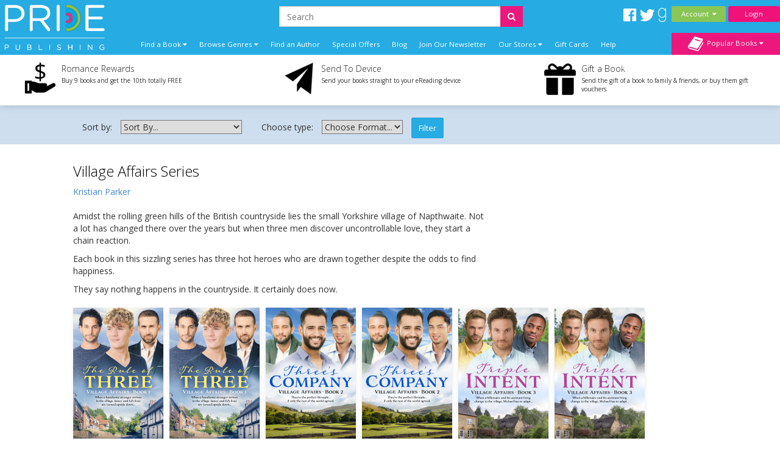

--- FILE ---
content_type: text/html; charset=utf-8
request_url: https://www.pride-publishing.com/series/village-affairs
body_size: 11638
content:
<!DOCTYPE html>
<html dir="ltr" lang="en">
<head>
    <meta charset="UTF-8"/>
    <meta name="viewport" content="width=device-width, initial-scale=1.0">
    <link rel="icon" href="https://www.pride-publishing.com/image/data/2015-Upgrade/Logos/pp_Favicon.png">
    <title>Village Affairs Series</title>
    <base href="https://www.pride-publishing.com/"/>
            <link href="https://maxcdn.bootstrapcdn.com/font-awesome/4.7.0/css/font-awesome.min.css" type="text/css"
          rel="stylesheet">
    

        <!--TWITTER CARD-->

    
        <link href="https://www.pride-publishing.com/series/village-affairs" rel="canonical"/>
        <!--    <link href="catalog/view/javascript/jquery/summernote-editor/summernote.css" rel="stylesheet">-->
        <link rel="stylesheet" type="text/css" href="//fonts.googleapis.com/css?family=Open+Sans:300,400"
          media="screen"/>
        <link rel="stylesheet" type="text/css" href="//fonts.googleapis.com/css?family=Forum"
          media="screen"/>
        <link rel="stylesheet" type="text/css" href="catalog/view/theme/pridepublishing/bootstrap/css/bootstrap.css"
          media="screen"/>
        <link rel="stylesheet" type="text/css" href="catalog/view/theme/global/stylesheet/global.css"
          media="screen"/>
        <link rel="stylesheet" type="text/css" href="catalog/view/theme/pridepublishing/stylesheet/stylesheet.css"
          media="screen"/>
        <link rel="stylesheet" type="text/css" href="catalog/view/theme/pridepublishing/stylesheet/yamm.css"
          media="screen"/>
        <link href="catalog/view/theme/pridepublishing/stylesheet/font-awesome.css"
          type="text/css" rel="stylesheet"/>
    <link href="catalog/view/theme/pridepublishing/stylesheet/navigation.css"
          type="text/css" rel="stylesheet"/>
    <link href="catalog/view/theme/pridepublishing/stylesheet/owl.carousel.css"
          type="text/css" rel="stylesheet"/>


    <script type="text/javascript" src="https://ajax.googleapis.com/ajax/libs/jquery/1.11.1/jquery.min.js"></script>
        <script type="text/javascript" src="catalog/view/javascript/global.js"></script>
        
    <!--ANALYTICS-->
        <!--Pride Publishing-->
    <script type='text/javascript'>
        window.__lo_site_id = 69635;

        (function () {
            var wa = document.createElement('script');
            wa.type = 'text/javascript';
            wa.async = true;
            wa.src = 'https://d10lpsik1i8c69.cloudfront.net/w.js';
            var s = document.getElementsByTagName('script')[0];
            s.parentNode.insertBefore(wa, s);
        })();
    </script>
    
    <script>(function(a,s,y,n,c,h,i,d,e){s.className+=' '+y;h.start=1*new Date;
		h.end=i=function(){s.className=s.className.replace(RegExp(' ?'+y),'')};
		a[n]=a[n]||[]).hide=h;setTimeout(function(){i();h.end=null},c);h.timeout=c;
		})(window,document.documentElement,'async-hide','dataLayer',4000,
                {'GTM-M6V7VJT':true});</script>
    <script>
        (function (i, s, o, g, r, a, m) {
            i['GoogleAnalyticsObject'] = r;
            i[r] = i[r] || function () {
                        (i[r].q = i[r].q || []).push(arguments)
                    }, i[r].l = 1 * new Date();
            a = s.createElement(o),
                    m = s.getElementsByTagName(o)[0];
            a.async = 1;
            a.src = g;
            m.parentNode.insertBefore(a, m)
        })(window, document, 'script', '//www.google-analytics.com/analytics.js', 'ga');

        ga('create', 'UA-62153158-2', 'auto');
        ga('require', 'GTM-M6V7VJT');
        ga('send', 'pageview');

    </script>
    <!-- Start Visual Website Optimizer Asynchronous Code -->
    <script type='text/javascript'>
        var _vwo_code = (function () {
            var account_id = 3110,
                    settings_tolerance = 2000,
                    library_tolerance = 2500,
                    use_existing_jquery = false,
            /* DO NOT EDIT BELOW THIS LINE */
                    f = false, d = document;
            return {
                use_existing_jquery: function () {
                    return use_existing_jquery;
                }, library_tolerance: function () {
                    return library_tolerance;
                }, finish: function () {
                    if (!f) {
                        f = true;
                        var a = d.getElementById('_vis_opt_path_hides');
                        if (a) a.parentNode.removeChild(a);
                    }
                }, finished: function () {
                    return f;
                }, load: function (a) {
                    var b = d.createElement('script');
                    b.src = a;
                    b.type = 'text/javascript';
                    b.innerText;
                    b.onerror = function () {
                        _vwo_code.finish();
                    };
                    d.getElementsByTagName('head')[0].appendChild(b);
                }, init: function () {
                    settings_timer = setTimeout('_vwo_code.finish()', settings_tolerance);
                    var a = d.createElement('style'), b = 'body{opacity:0 !important;filter:alpha(opacity=0) !important;background:none !important;}', h = d.getElementsByTagName('head')[0];
                    a.setAttribute('id', '_vis_opt_path_hides');
                    a.setAttribute('type', 'text/css');
                    if (a.styleSheet) a.styleSheet.cssText = b; else a.appendChild(d.createTextNode(b));
                    h.appendChild(a);
                    this.load('//dev.visualwebsiteoptimizer.com/j.php?a=' + account_id + '&u=' + encodeURIComponent(d.URL) + '&r=' + Math.random());
                    return settings_timer;
                }
            };
        }());
        _vwo_settings_timer = _vwo_code.init();
    </script>
    <!-- End Visual Website Optimizer Asynchronous Code -->
    <!-- Facebook Pixel Code - Pride -->
    <script>
        !function(f,b,e,v,n,t,s)
                {if(f.fbq)return;n=f.fbq=function(){n.callMethod?
                    n.callMethod.apply(n,arguments):n.queue.push(arguments)};
                    if(!f._fbq)f._fbq=n;n.push=n;n.loaded=!0;n.version='2.0';
                    n.queue=[];t=b.createElement(e);t.async=!0;
                    t.src=v;s=b.getElementsByTagName(e)[0];
                    s.parentNode.insertBefore(t,s)}(window,document,'script',
                'https://connect.facebook.net/en_US/fbevents.js');
        fbq('init', '1393612724039351');
        fbq('track', 'PageView');
    </script>
    <noscript>
        <img height="1" width="1"
             src="https://www.facebook.com/tr?id=1393612724039351&ev=PageView
&noscript=1"/>
    </noscript>
    <!-- End Facebook Pixel Code -->
    <!-- Facebook Domain Verification for Pride -->
    <meta name="facebook-domain-verification" content="enlk9q2bcskg46y8p50g1abpqqekbt" />
    <!-- End Facebook Domain Verification for Pride -->
        
    
    
    <!--END ANALYTICS-->
    <!--    <script src="catalog/view/javascript/jquery/summernote-editor/summernote.js"></script>-->


</head>
<body style="overflow-x: hidden;">

<!--Maintenance Alert
<div class="container">
	<div class="row">
		<div class="alert alert-info col-sm-12" align="center" style="text-align: center;">
			<i class="fa fa-exclamation-circle"></i>&nbsp;<b>Scheduled Maintenance</b>: This website will be unavailable from 3PM (GMT) for a scheduled update
		</div>
	</div>
</div>
End Maintenance Alert-->



<div id="sidr" style="display: none;">
    <ul>
        <li>
            <a href="/">Home</a>
        </li>
        <li>
            <a class="mobile-cart-total" href="index.php?route=checkout/basket">My Basket
                (0)</a>
        </li>
        <li>
                                    <a href="index.php?route=account/login">Login / Register</a>
                                </li>
        <li>
            <a href="index.php?route=product/author">View our Authors</a>
        </li>
        <li>
            <a class="parentNav">Browse Genres&nbsp;<i class="fa fa-caret-down"></i></a>
            <ul class="subNav" style="display: block;">
                                <li><a href="https://www.pride-publishing.com/genre/action-and-adventure">Action and Adventure</a></li>
                                <li><a href="https://www.pride-publishing.com/genre/alternate-reality">Alternate Reality</a></li>
                                <li><a href="https://www.pride-publishing.com/genre/angels-and-demons">Angels and Demons</a></li>
                                <li><a href="https://www.pride-publishing.com/genre/asexual-fiction">Asexual</a></li>
                                <li><a href="https://www.pride-publishing.com/genre/billionaire">Billionaire</a></li>
                                <li><a href="https://www.pride-publishing.com/genre/bisexual-fiction">Bisexual</a></li>
                                <li><a href="https://www.pride-publishing.com/genre/bondage-and-bdsm">Bondage and BDSM</a></li>
                                <li><a href="https://www.pride-publishing.com/genre/celebrities">Celebrities</a></li>
                                <li><a href="https://www.pride-publishing.com/genre/christmas">Christmas</a></li>
                                <li><a href="https://www.pride-publishing.com/genre/clean-and-wholesome">Clean and Wholesome</a></li>
                                <li><a href="https://www.pride-publishing.com/genre/comedy-and-humour">Comedy and Humour</a></li>
                                <li><a href="https://www.pride-publishing.com/genre/contemporary">Contemporary</a></li>
                                <li><a href="https://www.pride-publishing.com/genre/cowboys-and-western">Cowboys and Western</a></li>
                                <li><a href="https://www.pride-publishing.com/genre/crime">Crime</a></li>
                                <li><a href="https://www.pride-publishing.com/genre/crime-and-mystery">Crime and Mystery</a></li>
                                <li><a href="https://www.pride-publishing.com/index.php?route=product/category&amp;category_id=258">Dark Romance</a></li>
                                <li><a href="https://www.pride-publishing.com/genre/dystopian">Dystopian</a></li>
                                <li><a href="https://www.pride-publishing.com/genre/enemies-to-lovers">Enemies to Lovers</a></li>
                                <li><a href="https://www.pride-publishing.com/genre/erotic-romance">Erotic Romance</a></li>
                                <li><a href="https://www.pride-publishing.com/genre/erotica">Erotica</a></li>
                                <li><a href="https://www.pride-publishing.com/genre/fairytales">Fairytales</a></li>
                                <li><a href="https://www.pride-publishing.com/genre/fake-relationships">Fake Relationships</a></li>
                                <li><a href="https://www.pride-publishing.com/genre/fantasy-and-fairytales">Fantasy and Fairytales</a></li>
                                <li><a href="https://www.pride-publishing.com/index.php?route=product/category&amp;category_id=276">Free eBooks</a></li>
                                <li><a href="https://www.pride-publishing.com/genre/friends-to-lovers">Friends to Lovers</a></li>
                                <li><a href="https://www.pride-publishing.com/genre/futuristic">Futuristic</a></li>
                                <li><a href="https://www.pride-publishing.com/genre/futuristic-and-science-fiction">Futuristic and Science Fiction</a></li>
                                <li><a href="https://www.pride-publishing.com/genre/gay">Gay</a></li>
                                <li><a href="https://www.pride-publishing.com/genre/glbt">GLBTQI</a></li>
                                <li><a href="https://www.pride-publishing.com/genre/gods-and-goddesses">Gods and Goddesses</a></li>
                                <li><a href="https://www.pride-publishing.com/genre/halloween-romance">Halloween</a></li>
                                <li><a href="https://www.pride-publishing.com/genre/historical">Historical</a></li>
                                <li><a href="https://www.pride-publishing.com/genre/holidays">Holidays</a></li>
                                <li><a href="https://www.pride-publishing.com/genre/horror">Horror</a></li>
                                <li><a href="https://www.pride-publishing.com/genre/lesbian">Lesbian</a></li>
                                <li><a href="https://www.pride-publishing.com/genre/mafia-gangs">Mafia/Gangs</a></li>
                                <li><a href="https://www.pride-publishing.com/genre/bikers">MC/Bikers</a></li>
                                <li><a href="https://www.pride-publishing.com/genre/men-in-uniform">Men in Uniform</a></li>
                                <li><a href="https://www.pride-publishing.com/genre/menage-a-trois-and-multiple-partners">Ménage and Multiple Partners</a></li>
                                <li><a href="https://www.pride-publishing.com/genre/multicultural">Multicultural</a></li>
                                <li><a href="https://www.pride-publishing.com/genre/mystery">Mystery</a></li>
                                <li><a href="https://www.pride-publishing.com/genre/omegaverse">Omegaverse</a></li>
                                <li><a href="https://www.pride-publishing.com/genre/paranormal">Paranormal</a></li>
                                <li><a href="https://www.pride-publishing.com/genre/reverse-harem">Reverse Harem</a></li>
                                <li><a href="https://www.pride-publishing.com/genre/romance">Romance</a></li>
                                <li><a href="https://www.pride-publishing.com/genre/royals">Royals</a></li>
                                <li><a href="https://www.pride-publishing.com/genre/sagas">Sagas</a></li>
                                <li><a href="https://www.pride-publishing.com/genre/science-fiction">Science Fiction</a></li>
                                <li><a href="https://www.pride-publishing.com/genre/second-chance-romance">Second Chance</a></li>
                                <li><a href="https://www.pride-publishing.com/genre/shapechangers">Shapechangers</a></li>
                                <li><a href="https://www.pride-publishing.com/genre/sports">Sports</a></li>
                                <li><a href="https://www.pride-publishing.com/genre/steampunk">Steampunk</a></li>
                                <li><a href="https://www.pride-publishing.com/genre/summer_romance">Summer Romance</a></li>
                                <li><a href="https://www.pride-publishing.com/genre/superheroes">Superheroes</a></li>
                                <li><a href="https://www.pride-publishing.com/genre/sweet-romance">Sweet Romance</a></li>
                                <li><a href="https://www.pride-publishing.com/genre/thrillers-and-suspense">Thrillers and Suspense</a></li>
                                <li><a href="https://www.pride-publishing.com/genre/timetravel">Timetravel</a></li>
                                <li><a href="https://www.pride-publishing.com/genre/transgender">Transgender</a></li>
                                <li><a href="https://www.pride-publishing.com/genre/valentines">Valentines</a></li>
                                <li><a href="https://www.pride-publishing.com/genre/vampires">Vampires</a></li>
                                <li><a href="https://www.pride-publishing.com/genre/wereshifters">Wereshifters</a></li>
                            </ul>
        </li>
        <li>
            <a class="parentNav">Find a Book&nbsp;<i class="fa fa-caret-down"></i></a>
            <ul class="subNav" style="display: block;">
                <li><a href="all-books">All Books</a></li>
                <li><a href="new-releases">New Releases</a></li>
                <li><a href="coming-soon">Coming Soon</a></li>
                <li><a href="ebooks">eBooks</a></li>
                <li><a href="paperbacks">Paperbacks</a></li>
                                <li><a href="audiobooks">Audio Books</a></li>
                <li><a href="free-ebooks">Free eBooks</a></li>
                                <li><a href="gift-vouchers">Gift Vouchers</a></li>
                                <li><a href="special-offers">Special Offers</a></li>
                                <li><a href="authors">By Author</a></li>
                                <li><a href="anthology">Anthologies</a></li>
                                                <li><a href="bestsellers">Popular</a></li>
                <li><a href="booklists">Booklists</a></li>
                <li><a href="box-sets">Box Sets</a></li>
                <li><a href="bundles">Bundles</a></li>
                                <li><a href="series">Series</a></li>
                                <li><a href="serials">Serials</a></li>
                <li><a href="collections">Collections</a></li>
                            </ul>
        </li>
        <li>
            <a href="newsletter-signup">Join Our Newsletter</a>
        </li>
                <li>
            <a href="/index.php?route=information/blog">Blog</a>
        </li>
        <!--        <li>-->
        <!--        	<a href="/index.php?route=product/booklist">Booklists</a>-->
        <!--        </li>-->
                <li>
            <a class="parentNav">Our Stores&nbsp;<i class="fa fa-caret-down"></i></a>
            <ul class="subNav" style="display: block;">
                <li><a href="https://www.finch-books.com/">Finch Books</a></li>
                <li><a href="https://www.firstforromance.com/">First For Romance</a></li>
                                                <li><a href="https://www.totallybound.com/">Totally Bound</a></li>
                            </ul>
        </li>
        
        <li>
            <a href="index.php?route=account/voucher">Gift Cards</a>
        </li>

                <li><a href="frequently-asked-questions">Help</a></li>
                <li>
            <a href="/index.php?route=information/contact">Contact</a>
        </li>
    </ul>
</div>

<div id="mobile-header" class="row no-margin visible-xs">

    <div class="col-xs-2 no-padding mobile-menu-trigger" align="center" style="cursor: pointer;">
        <span class="mobile-menu-trigger"><i class="fa fa-bars fa-2x"></i><br/>Menu</span>
    </div>

    <div class="mobile-header__logo col-xs-8" align="center">
        <a href="/"><img src="https://www.pride-publishing.com/image/data/Pridelogo.png" title="" alt=""/></a>
    </div>

    <div class="col-xs-2 no-padding mobile-cart-image" align="center">
        <a href="index.php?route=checkout/basket">
                        <div class="noti_bubble" style="display: none;"></div>
                        <i class="fa fa-shopping-cart fa-2x"></i><br/>Basket
        </a>
    </div>
    <div class="search-bar no-padding col-xs-12">
        <form action="/index.php?route=search/get/results" method="get" id="desktop-search-mobile">
            <div class="input-group">
                <input type="hidden" name="route" list="search-list" value="search/get/results"/>
                <input type="text" class="form-control" list="search-list-mobile" name="q" placeholder="Search"
                       aria-describedby="basic-addon2">
                <span class="input-group-addon search-button-submit" id="basic-addon3"
                      onClick="$('#desktop-search-mobile').submit();"><i class="fa fa-search"></i></span>
                <datalist id="search-list-mobile"></datalist>
            </div>
        </form>
    </div>

</div>

<div class="clearfix"></div>

<div class="header row no-margin no-padding hidden-xs">
        <div class="col-sm-2 no-padding logo">
        <a href="/">
                        <img src="https://www.pride-publishing.com/image/data/Pridelogo.png" title="Pride Publishing"
                 alt="Pride Publishing Logo"/>
                    </a>
        <div class="clearfix"></div>
    </div>
        <!--END LOGO-->

    <div class="col-sm-10 no-padding header__right">

        <div class="row no-margin no-padding">

            <!--                        -->            <!--                            <i class="fa fa-user"></i>&nbsp;
            <!--                            -->            <!--                                -->            <!--                            -->            <!--                                -->            <!--                            -->            <!---->
            <!---->
            <!--                        -->            <!--                            &nbsp;
            <!--                        -->
                        <div class="header__search col-sm-10">
                <!--                            -->                <form action="/index.php?route=search/get/results" method="get" id="desktop-search">
                    <div class="input-group">
                        <input type="hidden" name="route" value="search/get/results"/>
                        <input type="text" class="form-control" list="search-list" name="q" placeholder="Search"
                               aria-describedby="basic-addon2">
                        <span class="input-group-addon search-button-submit" id="basic-addon2"
                              onClick="$('#desktop-search').submit();"><i class="fa fa-search"></i></span>
                        <datalist id="search-list"></datalist>
                    </div>
                </form>
                <!--                            -->                <div class="header__social-territory-outer">
                    <div class="header__social">
                        <div class="visible-md visible-lg">
                                                        <a href="https://www.facebook.com/PridePublishing">
                                <img src="image/data/Social/facebook-icon-white.svg" alt="Facebook icon">
                            </a>
                            <a href="https://www.twitter.com/PridePublishing">
                                <img src="image/data/Social/twitter-icon-white.svg" alt="Twitter icon">
                            </a>
                            <a href="https://www.goodreads.com/group/show/162712-pride-publishing">
                                <img src="image/data/Social/goodreads-icon-white.svg" alt="Goodreads icon">
                            </a>
                            
                        </div>
                    </div>

                                    </div>
            </div>


            <div class="header__account no-padding col-sm-2">
                <div class="header__account-btn btn-group">
                    <button type="button" class="btn btn-default dropdown-toggle account-dropdown
                                    " data-toggle="dropdown"
                            aria-expanded="false">
                        Account&nbsp;&nbsp;<i class="fa fa-caret-down"></i>
                    </button>

                                                            <ul class="dropdown-menu" role="menu">
                                                <li><a href="index.php?route=account/login">Login / Register</a></li>
                                                <li><a href="index.php?route=account/account">My Bookshelf</a></li>
                        <li><a href="index.php?route=account/edit">Edit My Details</a></li>
                        <li><a href="index.php?route=account/address">My Addresses</a></li>
                        <!--                                    <li><a href="index.php?route=account/bookshelf">My Books</a></li>-->
                        <li><a href="index.php?route=account/wishlist">My Wishlists</a></li>
                        <!--                                    <li><a href="index.php?route=account/account#rewards">My Rewards</a></li>-->
                        <li><a href="index.php?route=account/kindle">Manage My Device</a></li>
                        <li><a href="index.php?route=account/order">View Orders</a></li>
                    </ul>
                                    </div>
                <!--END BUTTON-->
                                <a href="index.php?route=account/login"
                   class="header__login-btn header__login-btn btn btn-default log-button">Login</a>
                            </div>

        </div>

        <div class="row no-margin no-padding menu-bar">
            <ul class="col-sm-10 no-padding list-inline hidden-xs">


                <!--                <li><a href="/">Home</a></li>-->
                <li class="dropdown dropdown-toggle">
                    <a data-toggle="dropdown">Find a Book&nbsp;<i class="fa fa-caret-down"></i></a>
                    <ul class="dropdown-menu">
                        <li>
                            <div class="row yamm-content no-margin">
                                <div class="col-sm-12">
                                    <h2>Find a Book</h2>
                                </div>
                                <div class="col-sm-6 yamm-genres">
                                    <ul>
                                        <li><a href="all-books">All Books</a></li>
                                        <li><a href="new-releases">New Releases</a></li>
                                        <li><a href="coming-soon">Coming Soon</a></li>
                                        <li><a href="ebooks">eBooks</a></li>
                                        <li><a href="paperbacks">Paperbacks</a></li>
                                                                                <li><a href="audiobooks">Audio Books</a></li>
                                        <li><a href="free-ebooks">Free eBooks</a></li>
                                                                                <li><a href="gift-vouchers">Gift Vouchers</a></li>
                                                                                <li><a href="special-offers">Special Offers</a></li>
                                                                            </ul>
                                </div>
                                <div class="col-sm-6 yamm-genres yamm-genres-last">
                                    <ul>
                                        <li><a href="authors">By Author</a></li>
                                                                                <li><a href="anthology">Anthologies</a></li>
                                                                                                                        <li><a href="bestsellers">Popular</a></li>
                                        <li><a href="booklists">Booklists</a></li>
                                        <li><a href="box-sets">Box Sets</a></li>
                                        <li><a href="bundles">Bundles</a></li>
                                                                                <li><a href="series">Series</a></li>
                                                                                <li><a href="serials">Serials</a></li>
                                        <li><a href="collections">Collections</a></li>
                                                                            </ul>
                                </div>
                            </div>
                        </li>
                    </ul>
                </li>
                <li class="dropdown dropdown-toggle">
                    <a data-toggle="dropdown">Browse Genres&nbsp;<i class="fa fa-caret-down"></i></a>
                    <ul class="dropdown-menu" >
                <li>
                    <div class="row yamm-content no-margin">
                        <div class="col-sm-12">
                            <h2>Browse Genres</h2>
                        </div>
                                                                                                <div class="col-sm-6">
                            <ul>
                                                                <li><a href="https://www.pride-publishing.com/genre/action-and-adventure">Action and Adventure</a>
                                </li>
                                                                                                                                        <li><a href="https://www.pride-publishing.com/genre/alternate-reality">Alternate Reality</a>
                                </li>
                                                                                                                                        <li><a href="https://www.pride-publishing.com/genre/angels-and-demons">Angels and Demons</a>
                                </li>
                                                                                                                                        <li><a href="https://www.pride-publishing.com/genre/asexual-fiction">Asexual</a>
                                </li>
                                                                                                                                        <li><a href="https://www.pride-publishing.com/genre/billionaire">Billionaire</a>
                                </li>
                                                                                                                                        <li><a href="https://www.pride-publishing.com/genre/bisexual-fiction">Bisexual</a>
                                </li>
                                                                                                                                        <li><a href="https://www.pride-publishing.com/genre/bondage-and-bdsm">Bondage and BDSM</a>
                                </li>
                                                                                                                                        <li><a href="https://www.pride-publishing.com/genre/celebrities">Celebrities</a>
                                </li>
                                                                                                                                        <li><a href="https://www.pride-publishing.com/genre/christmas">Christmas</a>
                                </li>
                                                                                                                                        <li><a href="https://www.pride-publishing.com/genre/clean-and-wholesome">Clean and Wholesome</a>
                                </li>
                                                                                                                                        <li><a href="https://www.pride-publishing.com/genre/comedy-and-humour">Comedy and Humour</a>
                                </li>
                                                                                                                                        <li><a href="https://www.pride-publishing.com/genre/contemporary">Contemporary</a>
                                </li>
                                                                                                                                        <li><a href="https://www.pride-publishing.com/genre/cowboys-and-western">Cowboys and Western</a>
                                </li>
                                                                                                                                        <li><a href="https://www.pride-publishing.com/genre/crime">Crime</a>
                                </li>
                                                                                                                                        <li><a href="https://www.pride-publishing.com/genre/crime-and-mystery">Crime and Mystery</a>
                                </li>
                                                            </ul>
                        </div>
                                                                                                                                                <div class="col-sm-6">
                            <ul>
                                                                <li><a href="https://www.pride-publishing.com/index.php?route=product/category&amp;category_id=258">Dark Romance</a>
                                </li>
                                                                                                                                        <li><a href="https://www.pride-publishing.com/genre/dystopian">Dystopian</a>
                                </li>
                                                                                                                                        <li><a href="https://www.pride-publishing.com/genre/enemies-to-lovers">Enemies to Lovers</a>
                                </li>
                                                                                                                                        <li><a href="https://www.pride-publishing.com/genre/erotic-romance">Erotic Romance</a>
                                </li>
                                                                                                                                        <li><a href="https://www.pride-publishing.com/genre/erotica">Erotica</a>
                                </li>
                                                                                                                                        <li><a href="https://www.pride-publishing.com/genre/fairytales">Fairytales</a>
                                </li>
                                                                                                                                        <li><a href="https://www.pride-publishing.com/genre/fake-relationships">Fake Relationships</a>
                                </li>
                                                                                                                                        <li><a href="https://www.pride-publishing.com/genre/fantasy-and-fairytales">Fantasy and Fairytales</a>
                                </li>
                                                                                                                                        <li><a href="https://www.pride-publishing.com/index.php?route=product/category&amp;category_id=276">Free eBooks</a>
                                </li>
                                                                                                                                        <li><a href="https://www.pride-publishing.com/genre/friends-to-lovers">Friends to Lovers</a>
                                </li>
                                                                                                                                        <li><a href="https://www.pride-publishing.com/genre/futuristic">Futuristic</a>
                                </li>
                                                                                                                                        <li><a href="https://www.pride-publishing.com/genre/futuristic-and-science-fiction">Futuristic and Science Fiction</a>
                                </li>
                                                                                                                                        <li><a href="https://www.pride-publishing.com/genre/gay">Gay</a>
                                </li>
                                                                                                                                        <li><a href="https://www.pride-publishing.com/genre/glbt">GLBTQI</a>
                                </li>
                                                                                                                                        <li><a href="https://www.pride-publishing.com/genre/gods-and-goddesses">Gods and Goddesses</a>
                                </li>
                                                            </ul>
                        </div>
                                                                                                                                                <div class="col-sm-6">
                            <ul>
                                                                <li><a href="https://www.pride-publishing.com/genre/halloween-romance">Halloween</a>
                                </li>
                                                                                                                                        <li><a href="https://www.pride-publishing.com/genre/historical">Historical</a>
                                </li>
                                                                                                                                        <li><a href="https://www.pride-publishing.com/genre/holidays">Holidays</a>
                                </li>
                                                                                                                                        <li><a href="https://www.pride-publishing.com/genre/horror">Horror</a>
                                </li>
                                                                                                                                        <li><a href="https://www.pride-publishing.com/genre/lesbian">Lesbian</a>
                                </li>
                                                                                                                                        <li><a href="https://www.pride-publishing.com/genre/mafia-gangs">Mafia/Gangs</a>
                                </li>
                                                                                                                                        <li><a href="https://www.pride-publishing.com/genre/bikers">MC/Bikers</a>
                                </li>
                                                                                                                                        <li><a href="https://www.pride-publishing.com/genre/men-in-uniform">Men in Uniform</a>
                                </li>
                                                                                                                                        <li><a href="https://www.pride-publishing.com/genre/menage-a-trois-and-multiple-partners">Ménage and Multiple Partners</a>
                                </li>
                                                                                                                                        <li><a href="https://www.pride-publishing.com/genre/multicultural">Multicultural</a>
                                </li>
                                                                                                                                        <li><a href="https://www.pride-publishing.com/genre/mystery">Mystery</a>
                                </li>
                                                                                                                                        <li><a href="https://www.pride-publishing.com/genre/omegaverse">Omegaverse</a>
                                </li>
                                                                                                                                        <li><a href="https://www.pride-publishing.com/genre/paranormal">Paranormal</a>
                                </li>
                                                                                                                                        <li><a href="https://www.pride-publishing.com/genre/reverse-harem">Reverse Harem</a>
                                </li>
                                                                                                                                        <li><a href="https://www.pride-publishing.com/genre/romance">Romance</a>
                                </li>
                                                            </ul>
                        </div>
                                                                                                                                                <div class="col-sm-6">
                            <ul>
                                                                <li><a href="https://www.pride-publishing.com/genre/royals">Royals</a>
                                </li>
                                                                                                                                        <li><a href="https://www.pride-publishing.com/genre/sagas">Sagas</a>
                                </li>
                                                                                                                                        <li><a href="https://www.pride-publishing.com/genre/science-fiction">Science Fiction</a>
                                </li>
                                                                                                                                        <li><a href="https://www.pride-publishing.com/genre/second-chance-romance">Second Chance</a>
                                </li>
                                                                                                                                        <li><a href="https://www.pride-publishing.com/genre/shapechangers">Shapechangers</a>
                                </li>
                                                                                                                                        <li><a href="https://www.pride-publishing.com/genre/sports">Sports</a>
                                </li>
                                                                                                                                        <li><a href="https://www.pride-publishing.com/genre/steampunk">Steampunk</a>
                                </li>
                                                                                                                                        <li><a href="https://www.pride-publishing.com/genre/summer_romance">Summer Romance</a>
                                </li>
                                                                                                                                        <li><a href="https://www.pride-publishing.com/genre/superheroes">Superheroes</a>
                                </li>
                                                                                                                                        <li><a href="https://www.pride-publishing.com/genre/sweet-romance">Sweet Romance</a>
                                </li>
                                                                                                                                        <li><a href="https://www.pride-publishing.com/genre/thrillers-and-suspense">Thrillers and Suspense</a>
                                </li>
                                                                                                                                        <li><a href="https://www.pride-publishing.com/genre/timetravel">Timetravel</a>
                                </li>
                                                                                                                                        <li><a href="https://www.pride-publishing.com/genre/transgender">Transgender</a>
                                </li>
                                                                                                                                        <li><a href="https://www.pride-publishing.com/genre/valentines">Valentines</a>
                                </li>
                                                                                                                                        <li><a href="https://www.pride-publishing.com/genre/vampires">Vampires</a>
                                </li>
                                                            </ul>
                        </div>
                                                                                                                                                <div class="col-sm-6">
                            <ul>
                                                                <li><a href="https://www.pride-publishing.com/genre/wereshifters">Wereshifters</a>
                                </li>
                                                            </ul>
                        </div>
                                                                                                                    </div>
                </li>
            </ul>
            </li>
            <li><a href="authors">Find an Author</a></li>
                                    <li><a href="index.php?route=product/special">Special Offers</a></li>
                        
            <!-- Don't forget to change links in 'More' menu below and mobile menu -->
            <li class="menu-bar__blog hidden-sm-nav"><a href="/index.php?route=information/blog">Blog</a></li>
            <li class="menu-bar__newsletter hidden-sm-nav"><a href="newsletter-signup">Join Our
                    Newsletter</a></li>
                                    <li class="menu-bar__stores">
                <a data-toggle="dropdown">Our Stores&nbsp;<i class="fa fa-caret-down"></i></a>
                <ul class="dropdown-menu dropdown-menu--more" role="menu">
                    <li><a href="https://www.finch-books.com/">Finch Books</a></li>
                    <li><a href="https://www.firstforromance.com/">First For Romance</a></li>
                                                            <li><a href="https://www.totallybound.com/">Totally Bound</a></li>
                                    </ul>
            </li>
                        <li class="hidden-sm-nav">
                <a href="index.php?route=account/voucher">Gift Cards</a>
            </li>
                        <li class="hidden-sm-nav"><a href="frequently-asked-questions">Help</a></li>
            
            <li class="visible-sm-nav dropdown dropdown-toggle">
                <a data-toggle="dropdown">More&nbsp;<i class="fa fa-caret-down"></i></a>
                <ul class="dropdown-menu dropdown-menu--more" role="menu">
                    <li class="menu-bar__blog"><a href="/index.php?route=information/blog">Blog</a></li>
                    <li class="menu-bar__newsletter"><a href="newsletter-signup">Join Our Newsletter</a></li>
                                        <li><a href="index.php?route=account/voucher">Gift Cards</a></li>
                                        <li><a href="frequently-asked-questions">Help</a></li>
                                    </ul>
            </li>
            <li class="nav-basket-li">
                <a class="nav-basket-link" href="index.php?route=checkout/basket">Basket
                    <img src="catalog/view/theme/pridepublishing/image/Menu/basket-icon.svg"/>
                                        <div class="nav-basket-qty noti_bubble" style="display: none;"></div>
                                    </a>

            </li>
            <!--                -->            <!--                    <li class="visible-lg visible-lg pull-right dropdown dropdown-toggle">-->
            <!--                        <a data-toggle="dropdown">Switch Territory: <i class="fa fa--->
            <!--" style="font-weight: bold;"></i>&nbsp;<i class="fa fa-caret-down"></i></a>-->
            <!--                        <ul class="dropdown-menu" style="width: auto;">-->
            <!--                            <li><a href="index.php?currency=USD"><i class="fa fa-usd" style="font-weight: bold;"></i>&nbsp;&nbsp;US Website</a></li>-->
            <!--                            <li><a href="index.php?currency=GBP"><i class="fa fa-gbp" style="font-weight: bold;"></i>&nbsp;&nbsp;UK Website</a></li>-->
            <!--                            <li><a href="index.php?currency=EUR"><i class="fa fa-eur" style="font-weight: bold;"></i>&nbsp;&nbsp;European Website</a></li>-->
            <!--                        </ul>-->
            <!--                    </li>-->
            <!--                -->            </ul>
            <!--            -->            <div class="col-sm-2 no-padding pull-right no-padding bestseller-dropdown-menu">
                <div class="btn-group" style="width: 100%;">
                    <button type="button" class="dropdown-toggle no-padding" data-toggle="dropdown"
                            aria-expanded="false">
                        <img src="catalog/view/theme/pridepublishing/image/Menu/pop-book-icon-white.svg"/>&nbsp;&nbsp;Popular
                        Books&nbsp;<i class="fa fa-caret-down"></i>
                    </button>
                    <ul class="dropdown-menu bestseller-dropdown-list" role="menu">
                        
                        <li class="row bestseller-option yamm-content no-margin">
                            <div class="bestseller-table col-sm-12">
                                <div class="col-sm-12 bestseller-type">Popular Books in Store</div>
                                                                <div class="col-sm-12">
                                    <div
                                            class="book-position col-sm-2 no-padding">1</div>
                                    <div class="book-info col-sm-7 no-padding"><a
                                                href="https://www.pride-publishing.com/book/searching-for-home"><span
                                                    class="bestseller-title">Searching for Home</span></a><br/><span
                                                class="bestseller-author"><a class="" target="_self" href="https://www.pride-publishing.com/index.php?route=product/author/info&amp;author_id=419">Megan Linden</a></span>
                                    </div>
                                    <div class="book-price col-sm-3 no-padding"
                                         align="center">£2.99</div>
                                </div>
                                                                <div class="col-sm-12">
                                    <div
                                            class="book-position col-sm-2 no-padding">2</div>
                                    <div class="book-info col-sm-7 no-padding"><a
                                                href="https://www.pride-publishing.com/book/finding-home"><span
                                                    class="bestseller-title">Finding Home</span></a><br/><span
                                                class="bestseller-author"><a class="" target="_self" href="https://www.pride-publishing.com/index.php?route=product/author/info&amp;author_id=419">Megan Linden</a></span>
                                    </div>
                                    <div class="book-price col-sm-3 no-padding"
                                         align="center">£2.99</div>
                                </div>
                                                                <div class="col-sm-12">
                                    <div
                                            class="book-position col-sm-2 no-padding">3</div>
                                    <div class="book-info col-sm-7 no-padding"><a
                                                href="https://www.pride-publishing.com/book/slave-dance"><span
                                                    class="bestseller-title">Slave Dance</span></a><br/><span
                                                class="bestseller-author"><a class="" target="_self" href="https://www.pride-publishing.com/index.php?route=product/author/info&amp;author_id=236">Samantha Cayto</a></span>
                                    </div>
                                    <div class="book-price col-sm-3 no-padding"
                                         align="center">£4.99</div>
                                </div>
                                                                <div class="col-sm-12">
                                    <div
                                            class="book-position col-sm-2 no-padding">4</div>
                                    <div class="book-info col-sm-7 no-padding"><a
                                                href="https://www.pride-publishing.com/book/next-door-dads"><span
                                                    class="bestseller-title">Next Door Dads</span></a><br/><span
                                                class="bestseller-author"><a class="" target="_self" href="https://www.pride-publishing.com/index.php?route=product/author/info&amp;author_id=11823">Gareth Chris</a></span>
                                    </div>
                                    <div class="book-price col-sm-3 no-padding"
                                         align="center">£4.99</div>
                                </div>
                                                                <div class="col-sm-12">
                                    <div
                                            class="book-position col-sm-2 no-padding">5</div>
                                    <div class="book-info col-sm-7 no-padding"><a
                                                href="https://www.pride-publishing.com/book/leading-me-home"><span
                                                    class="bestseller-title">Leading Me Home</span></a><br/><span
                                                class="bestseller-author"><a class="" target="_self" href="https://www.pride-publishing.com/index.php?route=product/author/info&amp;author_id=419">Megan Linden</a></span>
                                    </div>
                                    <div class="book-price col-sm-3 no-padding"
                                         align="center">£2.99</div>
                                </div>
                                                                <div class="col-sm-12">
                                    <div
                                            class="book-position col-sm-2 no-padding">6</div>
                                    <div class="book-info col-sm-7 no-padding"><a
                                                href="https://www.pride-publishing.com/book/tackling-love"><span
                                                    class="bestseller-title">Tackling Love</span></a><br/><span
                                                class="bestseller-author"><a class="" target="_self" href="https://www.pride-publishing.com/index.php?route=product/author/info&amp;author_id=205">Megan Slayer</a></span>
                                    </div>
                                    <div class="book-price col-sm-3 no-padding"
                                         align="center">£3.99</div>
                                </div>
                                                                <div class="col-sm-12">
                                    <div
                                            class="book-position col-sm-2 no-padding">7</div>
                                    <div class="book-info col-sm-7 no-padding"><a
                                                href="https://www.pride-publishing.com/book/the-captive-pet-special-edition"><span
                                                    class="bestseller-title">The Captive Pet: Special Edition</span></a><br/><span
                                                class="bestseller-author"><a class="" target="_self" href="https://www.pride-publishing.com/index.php?route=product/author/info&amp;author_id=236">Samantha Cayto</a></span>
                                    </div>
                                    <div class="book-price col-sm-3 no-padding"
                                         align="center">£3.99</div>
                                </div>
                                                                <div class="col-sm-12">
                                    <div
                                            class="book-position col-sm-2 no-padding">8</div>
                                    <div class="book-info col-sm-7 no-padding"><a
                                                href="https://www.pride-publishing.com/book/coaching-love"><span
                                                    class="bestseller-title">Coaching Love</span></a><br/><span
                                                class="bestseller-author"><a class="" target="_self" href="https://www.pride-publishing.com/index.php?route=product/author/info&amp;author_id=205">Megan Slayer</a></span>
                                    </div>
                                    <div class="book-price col-sm-3 no-padding"
                                         align="center">£3.99</div>
                                </div>
                                                                <div class="col-sm-12">
                                    <div
                                            class="book-position col-sm-2 no-padding">9</div>
                                    <div class="book-info col-sm-7 no-padding"><a
                                                href="https://www.pride-publishing.com/book/building-a-home"><span
                                                    class="bestseller-title">Building a Home</span></a><br/><span
                                                class="bestseller-author"><a class="" target="_self" href="https://www.pride-publishing.com/index.php?route=product/author/info&amp;author_id=419">Megan Linden</a></span>
                                    </div>
                                    <div class="book-price col-sm-3 no-padding"
                                         align="center">£2.99</div>
                                </div>
                                                                <div class="col-sm-12">
                                    <div
                                            class="book-position col-sm-2 no-padding">10</div>
                                    <div class="book-info col-sm-7 no-padding"><a
                                                href="https://www.pride-publishing.com/book/our-omega"><span
                                                    class="bestseller-title">Our Omega</span></a><br/><span
                                                class="bestseller-author"><a class="" target="_self" href="https://www.pride-publishing.com/index.php?route=product/author/info&amp;author_id=329">JJ Black</a></span>
                                    </div>
                                    <div class="book-price col-sm-3 no-padding"
                                         align="center">£3.99</div>
                                </div>
                                                            </div>
                        </li>

                        
                    </ul>
                </div>

            </div>
            <!--            -->        </div>
    </div>
</div>

<div class="row hidden-xs">
    <div class="row usp-bar">
        <a href="/index.php?route=information/information/romance_rewards">
            <div class="usp-bar__usp col-sm-4 no-padding">
                <img src="/image/data/USP/Rewards.png" alt="" class="usp__icon col-sm-offset-1 col-sm-2 no-padding">

                <div class="usp__text col-sm-8 no-padding">
                    <h5>Romance Rewards</h5>

                    <p>Buy 9 books and get the 10th totally FREE</p>
                </div>
            </div>
        </a>
        <a href="/index.php?route=information/information/send_to_kindle">
            <div class="usp-bar__usp col-sm-4 no-padding">
                <img src="/image/data/USP/SendtoKindle.png" alt=""
                     class="usp__icon col-sm-offset-1 col-sm-2 no-padding">

                <div class="usp__text col-sm-8 no-padding">
                    <h5>Send To Device</h5>

                    <p>Send your books straight to your eReading device</p>
                </div>
            </div>
        </a>
        <a href="/index.php?route=information/information/gift_a_book">
            <div class="usp-bar__usp col-sm-4 no-padding">
                <img src="/image/data/USP/GiftBook.png" alt=""
                     class="usp__icon col-sm-offset-1 col-sm-2 no-padding">

                <div class="usp__text col-sm-8 no-padding">
                    <h5>Gift a Book</h5>

                    <p>Send the gift of a book to family &amp; friends, or buy them gift vouchers</p>
                </div>
            </div>
        </a>

    </div>
</div>
<div class="clearfix"></div>

<div class="clearfix"></div>



<!--PLACEHOLDER MODAL-->
<div id="popup-alert" class="modal fade">
    <div class="modal-dialog modal-lg">
        <div class="modal-content">
            <div class="modal-header">
                <h2 class="modal-title">Please wait a moment...</h2>
            </div>
            <div class="modal-body">
                <img src="catalog/view/theme/pridepublishing/image/Gif/gold-loading.gif"
                     width="60px"/>
            </div>
        </div><!-- /.modal-content -->
    </div><!-- /.modal-dialog -->
</div><!-- /.modal -->
<!--END MODAL-->

<div id="notification"></div>

<div class="row bookRow sorting-bar">
	<form action="https://www.pride-publishing.com/index.php?route=module/sorting_options" enctype="multipart/form-data" method="post">
       
       <div class="col-sm-12">
       	
            <ul class="list-inline">
                <li>Sort by:</li>
                <li>
                	<select name="sort_by_data">
                                                    <option value="">Sort By...</option>
                                                <option value=""></option>
                        <option value="bestseller_rank-asc">Bestselling</option>
                        <option value="date-desc">Release Date (Recent First)</option>
                        <option value="date-asc">Release Date (Recent Last)</option>
                        <option value="price-asc">Price (Low-High)</option>
                        <option value="price-desc">Price (High-Low)</option>
                        <option value="name-asc">Name (A-Z)</option>
                        <option value="name-desc">Name (Z-A)</option>
                    </select>
                </li>
                <li>&nbsp;</li>
                <li>Choose type:</li>
                <li>
                	<select name="sort_by_format">
                                                    <option value="">Choose Format...</option>
                                                <option value=""></option>
                        <option value="eBook">eBook</option>
                        <option value="Paperback">Paperback</option>
                        <option value="Hardback">Hardback</option>
                        <option value="Audiobook">Audiobook</option>
                    </select>
                </li>
                <li><input type="hidden" name="route" value="/series/village-affairs" /><input type="submit" value="Filter" class="btn btn-default form-control" /></li>
            </ul>
            
       </div>
        
       <!--<div class="col-sm-4">
        	
            <h5 style="color: #000;">Filter Results</h5>
            
        </div>
        
        <div class="col-sm-8">
           	            
            <select name="sort_by_pairing" class="form-control">
                                    <option value="">Filter Pairing</option>
                                <option value=""></option>
                <option value="">All Pairings</option>
                <option value="mm">Show only M/M titles</option>
                <option value="mf">Show only M/F titles</option>
                <option value="ff">Show only F/F titles</option>
            </select>
                            
            <select name="sort_by_data" class="form-control">
                                    <option value="">Sort By...</option>
                                <option value=""></option>
                <option value="bestseller_rank-asc">Bestselling</option>
                <option value="date-desc">Release Date (Recent First)</option>
                <option value="date-asc">Release Date (Recent Last)</option>
                <option value="price-asc">Price (Low-High)</option>
                <option value="price-desc">Price (High-Low)</option>
                <option value="name-asc">Name (A-Z)</option>
                <option value="name-desc">Name (Z-A)</option>
            </select>
                        
            <input type="hidden" name="route" value="/series/village-affairs" />
            <input type="submit" value="Filter" class="btn btn-default form-control" />
        
        </div>-->

    </form>
</div>
<script type="text/javascript">
$(document).ready(function(){
	//INITIALISE TOOLTIPS
	$('[data-toggle="tooltip"]').tooltip();
});
</script>

	
    
        <div class="row bookRow">
            <div class="row-heading col-lg-8 col-md-8 col-sm-8">
                <h2 style="color: #000;">
                	Village Affairs Series                    										                </h2>
									<span class="book_author"><a href="https://www.pride-publishing.com/index.php?route=product/author/info&amp;author_id=11756">Kristian Parker</a></span>
					<br /><br />
				                                	<p>Amidst the rolling green hills of the British countryside lies the small Yorkshire village of Napthwaite. Not a lot has changed there over the years but when three men discover uncontrollable love, they start a chain reaction.</p>

<p>Each book in this sizzling series has three hot heroes who are drawn together despite the odds to find happiness.&nbsp;</p>

<p>They say nothing happens in the countryside. It certainly does now.</p>
                                            </div>
                    </div>
        
                
        <!--The Listing-->
                	<div class="row bookRow bookRow__mobilefix">
                                                    
                <div class="product-list-box" style="position: relative;">
                    <a href="https://www.pride-publishing.com/book/the-rule-of-three">
                        <img src="https://www.pride-publishing.com/image/cache/data/Covers/R/978-1-83943-202-6_TheRuleOfThree_1500x2400-148x237.png" />
                    </a>
					                    
                    <div class="caption" align="left">
                                                                                <a onClick="addToCart(71595)" class="cart-link">Buy Now: £3.99</a>                            <br />
                                                
                        <a href="https://www.pride-publishing.com/book/the-rule-of-three" class="title-link">
                        	The Rule of Three                        </a><br />
                        
                                                    <a class="author_link_book_listing" target="_self" href="https://www.pride-publishing.com/index.php?route=product/author/info&amp;author_id=11756">Kristian Parker</a>                                                                    </div>
                                                        </div>
                            
                <div class="product-list-box" style="position: relative;">
                    <a href="https://www.pride-publishing.com/book/the-rule-of-three-print">
                        <img src="https://www.pride-publishing.com/image/cache/data/Covers/R/978-1-83943-202-6_TheRuleOfThree_1500x2400-148x237.png" />
                    </a>
					                    
                    <div class="caption" align="left">
                                                                                <a onClick="addToCart(71688)" class="cart-link">Buy Now: £13.95</a>                            <br />
                                                
                        <a href="https://www.pride-publishing.com/book/the-rule-of-three-print" class="title-link">
                        	The Rule of Three PRINT                        </a><br />
                        
                                                    <a class="author_link_book_listing" target="_self" href="https://www.pride-publishing.com/index.php?route=product/author/info&amp;author_id=11756">Kristian Parker</a>                                                                    </div>
                                                        </div>
                            
                <div class="product-list-box" style="position: relative;">
                    <a href="https://www.pride-publishing.com/book/threes-company">
                        <img src="https://www.pride-publishing.com/image/cache/data/Covers/T/978-1-83943-221-7_ThreesCompany_1500x2400-148x237.png" />
                    </a>
					                    
                    <div class="caption" align="left">
                                                                                <a onClick="addToCart(71673)" class="cart-link">Buy Now: £3.99</a>                            <br />
                                                
                        <a href="https://www.pride-publishing.com/book/threes-company" class="title-link">
                        	Three's Company                        </a><br />
                        
                                                    <a class="author_link_book_listing" target="_self" href="https://www.pride-publishing.com/index.php?route=product/author/info&amp;author_id=11756">Kristian Parker</a>                                                                    </div>
                                                        </div>
                            
                <div class="product-list-box" style="position: relative;">
                    <a href="https://www.pride-publishing.com/book/threes-company-print">
                        <img src="https://www.pride-publishing.com/image/cache/data/Covers/T/978-1-83943-221-7_ThreesCompany_1500x2400-148x237.png" />
                    </a>
					                    
                    <div class="caption" align="left">
                                                                                <a onClick="addToCart(71729)" class="cart-link">Buy Now: £13.95</a>                            <br />
                                                
                        <a href="https://www.pride-publishing.com/book/threes-company-print" class="title-link">
                        	Three's Company PRINT                        </a><br />
                        
                                                    <a class="author_link_book_listing" target="_self" href="https://www.pride-publishing.com/index.php?route=product/author/info&amp;author_id=11756">Kristian Parker</a>                                                                    </div>
                                                        </div>
                            
                <div class="product-list-box" style="position: relative;">
                    <a href="https://www.pride-publishing.com/book/triple-intent">
                        <img src="https://www.pride-publishing.com/image/cache/data/Covers/T/978-1-83943-225-5_TripleIntent_1500x2400-148x237.png" />
                    </a>
					                    
                    <div class="caption" align="left">
                                                                                <a onClick="addToCart(71698)" class="cart-link">Buy Now: £3.99</a>                            <br />
                                                
                        <a href="https://www.pride-publishing.com/book/triple-intent" class="title-link">
                        	Triple Intent                        </a><br />
                        
                                                    <a class="author_link_book_listing" target="_self" href="https://www.pride-publishing.com/index.php?route=product/author/info&amp;author_id=11756">Kristian Parker</a>                                                                    </div>
                                                        </div>
                            
                <div class="product-list-box" style="position: relative;">
                    <a href="https://www.pride-publishing.com/book/triple-intent-print">
                        <img src="https://www.pride-publishing.com/image/cache/data/Covers/T/978-1-83943-225-5_TripleIntent_1500x2400-148x237.png" />
                    </a>
					                    
                    <div class="caption" align="left">
                                                                                <a onClick="addToCart(71742)" class="cart-link">Buy Now: £13.95</a>                            <br />
                                                
                        <a href="https://www.pride-publishing.com/book/triple-intent-print" class="title-link">
                        	Triple Intent PRINT                        </a><br />
                        
                                                    <a class="author_link_book_listing" target="_self" href="https://www.pride-publishing.com/index.php?route=product/author/info&amp;author_id=11756">Kristian Parker</a>                                                                    </div>
                                                        </div>
                            </div>
        <!--END LISTING--> 
    
            	
        <!--MOBILE LISTING-->
                <!--END MOBILE LISTING-->
         
        

<!--PAGINATION-->
<!--END PAGINATION-->

              
	
	<style type="text/css">
	.footerRow {
		background-color: #EEE;
		padding-top: 50px;
		margin-left: auto;
		margin-right: auto;
	}
	.footerRow h2 {
		margin-bottom: 20px;
	}
	.footer-list {
		padding-left: 0px;
		margin-left: 0px;
	}
	.footer-list li {
		list-style-type: none;
		margin-top: 10px;
		margin-left: 0px;
		margin-right: 10px;
		padding-left: 0px;
	}
	.footer-list li a {
		color: #727272;
	}
	.footer-list li a:hover {
		text-decoration: none;
	}
	</style>

	

<div class="row footerRow" style="">
	<div class="container">
		
			
		<div class="col-sm-3">
			<h2>Pride Publishing</h2>
			<ul class="footer-list">
				<li><a href="https://www.pride-publishing.com/all-books">Find a Book</a></li>
				<li><a href="https://www.pride-publishing.com/special-offers">Special Offers</a></li>
				<li><a href="https://www.pride-publishing.com/gift-vouchers">Gifting</a></li>
				<li><a href="https://www.pride-publishing.com/index.php?route=account/account">My Account</a></li>
				<li><a href="https://www.pride-publishing.com/authors">Find an Author</a></li>
				<li><a href="http://www.totallyentwinedgroup.com/about-us/">About Us</a></li>
				<li><a href="https://www.pride-publishing.com/frequently-asked-questions">FAQ</a></li>
			</ul>
		</div>
		<div class="col-sm-3">
			<h2>Stay up to date</h2>
			<ul class="footer-list social">
				<li><a href="https://www.facebook.com/PridePublishing"><img src="catalog/view/theme/pridepublishing/image/footer_facebook.png" alt=""> <span>Facebook</span></a></li>
				<li><a href="https://www.twitter.com/PridePublishing"><img src="catalog/view/theme/pridepublishing/image/footer_twitter.png" alt=""> <span>Twitter</span></a></li>
				<li><a href="https://www.goodreads.com/group/show/162712-pride-publishing"><img src="catalog/view/theme/pridepublishing/image/footer_goodreads.png" alt=""> <span>GoodReads</span></a></li>
				<li><a href="newsletter-signup"><img src="catalog/view/theme/pridepublishing/image/footer_newsletter.png" alt=""> <span>Newsletter</span></a></li>
			</ul>
		</div>

		
		<div class="col-sm-3">
			<h2>Sign up to our newsletter</h2>
			<p>Be the first to receive the latest news and exclusive offers straight to your inbox.</p>
			<a href="newsletter-signup" class="mc_form"><div id="mc_form_link">
				Sign up today
			</div></a>
		</div>
		<div class="col-sm-3 footer-usps">
			<a href="/index.php?route=information/information/romance_rewards">
				<img src="catalog/view/theme/totallybound/image/romance_rewards.png" alt="">
				<p>Romance Rewards<br><span>Buy 9 books and get the 10th FREE</span></p>
			</a>
			<a href="/index.php?route=information/information/send_to_kindle">
				<img src="catalog/view/theme/totallybound/image/send_to_device.png" alt="">
				<p>Send to Device<br><span>Send straight to your eReading device</span></p>
			</a>
			<a href="/index.php?route=information/information/gift_a_book">
				<img src="catalog/view/theme/totallybound/image/gift_a_book.png" alt="">
				<p>Gift a Book<br><span>Gift a book to a friend or buy vouchers</span></p>
			</a>
		</div>

		<style>
		.footer-copyright { border:none!important; padding:0 15px!important; }
		</style>

		
	    		
		<div class="col-sm-12 footer-copyright" style="margin-top: 10px; padding-top: 15px; padding-bottom: 15px; border-top: 1px solid #999999;">
			<p><a href="#" style="padding-top: 15px; color: #727272;">&copy; 2006 - 2026 Totally Entwined Group or its affiliates</a></p>
		</div>
	</div>
</div>


	<!-- <button type="button" class="btn btn-primary" data-toggle="modal" data-target="#modal30">Launch modal</button> -->

	<div class="modal fade" id="modal30" tabindex="-1" role="dialog" aria-labelledby="modal30Label" aria-hidden="true">
		<div class="modal-dialog" role="document">
			<div class="modal-content">
				<div id="mc_embed_signup">
					
						<div id="mc_embed_signup_scroll">
							<div class="modal-header">
								<h2 class="modal-title">Welcome!</h2>
								<h4 class="modal-subtitle">Subscribe to our newsletter<br>for 30% off your order!</h4>
								
								<button type="button" class="close" data-dismiss="modal" aria-label="Close">
									<span aria-hidden="true">&times;</span>
								</button>
							</div>
							<div class="modal-body">
								<p>When you sign up to the newsletter, you are giving consent that you are happy to be contacted by Totally Entwined Group and its subsidiary companies and imprints. Please refer to our <a href="/terms-and-conditions">terms</a> &amp; <a href="/privacy-policy">privacy</a> policies to find out more about us.</p>
								
							</div>
							<div class="modal-body">
							<!-- Signup form -->
							
									<form action="https://link.bookbooster.io/ngs/1437668/UMTckx8Ml4X75zK5ZM0T/embedded" method="post" novalidate="">
									<div class="form-group fb-header">
									<h1>Join the newsletter</h1>
									</div>
									<div class="form-group fb-text"><label>Email</label><input name="email" type="email" /></div>
									<div class="form-group fb-text"><label>First Name</label> <input class="form-control" name="attributes[]" type="text" /></div>
									<div class="form-group fb-text"><label>Last Name</label> <input class="form-control" name="attributes[]" type="text" /></div>
									<div class="form-group fb-button"><button type="submit">Subscribe</button></div>
									</form>	
							
							
							<!-- End of Signup form -->
							</div>
							<div class="modal-footer">
								
								
							</div>
						</div>
					</form>
				</div>
			</div>
		</div>
	</div>

	<script>
		$(document).ready(function() {
			setTimeout(function() {
				if ( !$.cookie("modal") ) {
					$('#modal30').modal();
					$.cookie("modal", 1, {
						expires : 7,
						path 	: '/'
					});
				}
			}, 30000);
		});
	</script>


<script type="text/javascript" src="catalog/view/theme/pridepublishing/bootstrap/js/bootstrap.min.js"></script>
<!--<script type="text/javascript" src="catalog/view/javascript/stickup.js"></script>-->
<script type="text/javascript" src="catalog/view/javascript/jquery.sticky.js"></script>
<script type="text/javascript" src="catalog/view/javascript/jquery.menu-aim.js"></script>
<script type="text/javascript" src="catalog/view/javascript/owl.carousel.js"></script>
<script type="text/javascript" src="catalog/view/javascript/sidr/jquery.sidr.min.js"></script>
<script type="text/javascript" src="https://cdnjs.cloudflare.com/ajax/libs/jquery-cookie/1.4.1/jquery.cookie.js"></script>

<script>
$(document).ready(function() {
  
  	$('.is_scrollable').owlCarousel({
		loop:false,
		margin:0,
		nav:false,
		mouseDrag: false,
		touchDrag: true,
		responsive:{
			0:{
				items:2
			},
			450:{
				items:3	
			},
			680:{
				items:4	
			}
		}
	})
 
});
</script>

<script type="text/javascript">
$(document).ready(function() {
//	$('.menu-bar, #mobile-header').stickUp();
	$(".menu-bar, #mobile-header").sticky({topSpacing:0, zIndex:3000,});
});
</script>
<script>
$(document).ready(function() {
	
  $('.mobile-menu-trigger').sidr();
  
  $('.parentNav').next('ul').toggle();
  
  $('.parentNav').click(function(e) {
	  e.preventDefault();
	  $(this).next('ul').toggle();
  });
  
});
</script>

<script type="text/javascript" src="/catalog/view/javascript/jquery.menu-aim.js"></script>
<script>
var $menu = $(".aim-menu");
$menu.menuAim({
    activate: activateSubmenu,
    deactivate: deactivateSubmenu
});
function activateSubmenu(row) {
    var $row = $(row),
        submenuId = $row.data("submenuId"),
        $submenu = $("#" + submenuId),
        height = $menu.outerHeight(),
        width = $menu.outerWidth();
    $submenu.css({
        display: "block",
        top: -1,
        left: width - 3,  // main should overlay submenu
        height: height - 0  // padding for main dropdown's arrow
    });
    $row.find("a").addClass("maintainHover");
}
function deactivateSubmenu(row) {
    var $row = $(row),
        submenuId = $row.data("submenuId"),
        $submenu = $("#" + submenuId);
    $submenu.css("display", "none");
    $row.find("a").removeClass("maintainHover");
}
$(".dropdown-menu li").click(function(e) {
    e.stopPropagation();
});
$(document).click(function() {
    $(".aim-flyout").css("display", "none");
    $("a.maintainHover").removeClass("maintainHover");
});
$('.aim-flyout').mouseleave(function(){
    $(".aim-flyout").css("display", "none");
    $("a.maintainHover").removeClass("maintainHover");
});
(function ($) {
    $("[name='q']").keyup(function () {
        search($(this).val(), $(this).attr("list"));
    });
})(jQuery);
</script>
// 2024 chatbox
<script src="https://chatbox.simplebase.co/projects/6612a08f2dc6edf3a0b8abe5/widget.js"></script>
<script defer src="https://static.cloudflareinsights.com/beacon.min.js/vcd15cbe7772f49c399c6a5babf22c1241717689176015" integrity="sha512-ZpsOmlRQV6y907TI0dKBHq9Md29nnaEIPlkf84rnaERnq6zvWvPUqr2ft8M1aS28oN72PdrCzSjY4U6VaAw1EQ==" data-cf-beacon='{"version":"2024.11.0","token":"d7940d325da9457abc340e2d882e3454","r":1,"server_timing":{"name":{"cfCacheStatus":true,"cfEdge":true,"cfExtPri":true,"cfL4":true,"cfOrigin":true,"cfSpeedBrain":true},"location_startswith":null}}' crossorigin="anonymous"></script>
</body></html>

--- FILE ---
content_type: text/css
request_url: https://www.pride-publishing.com/catalog/view/theme/pridepublishing/stylesheet/stylesheet.css
body_size: 1476
content:
/* Pride Publishing Website Styles */

/* Mobile Styles */
h1, h2, h3, h4, h5, h6, small {
	font-family: 'Open Sans', serif;
	font-weight: 300;
}
h2 small {
	color: #999;	
}
* {
	border-radius: 0px;	
}

/* Pop Up Elements */
#popup-alert .modal-content {
	border-radius: 0px;
	background-color: #fff;
}

/* Structure Classes */
.row-heading a.btn-default {
	/*color: #000;*/
}

/* Basket Page */
.basket-info td {
	border: 1px solid #ed187d;
	background-color: #fff;	
}
.basket-info td.title {
	font-weight: bold;
}
.basket-info td.subtitle {
	font-weight: bold;
}
.basket-info td .author-name {
	font-style: italic;
	font-weight: normal;
	color: #777;
}

/* Product Listings */
.product-list-box, .author-list-box {
	-webkit-box-shadow: 0 3px 7px -1px #E3E2E2;
   -moz-box-shadow: 0 3px 7px -1px #E3E2E2;
	box-shadow: 0 3px 7px -1px #E3E2E2;
	background-color: #fff;	
}
.product-list-box img:hover, .author-list-box img:hover {
	opacity: 0.8;	
}
.product-list-box .cart-link, .author-list-box .cart-link {
	color: #000;
	font-weight: bold;
}
.product-list-box > .caption > .title-link, .author-list-box > .caption > .title-link {
    color: #727272;
    text-decoration: none;
    text-overflow: ellipsis;
    white-space: nowrap;
    width:96%;
    float:left;
    overflow: hidden;
}
.product-list-box > .caption > .author_link_book_listing {
	color: #727272;
	text-decoration: none;
	font-style: italic;
}
.swipe-message {
	color: #B0AFAA;
}
.sorting-bar {
	background-color: #cedeef;
}

/* Product Page */
.book-title h1 {
	color: #000;
}
.book-title h2 {
	color: #999;
}
.book-title h2 a {
	color: #999;
}
.section-header {
	background-color: #DDD;
}
.section-header h3 {
	color: #757068;
}
.section-header h3 small {
	color: #757068;
}
.section-content {
	background-color: #f3f3f3;
}
.section-content .book-info-box .info-heading {
	font-weight: bold;
}
.review-bubble {
	border: 2px solid #73615d;
}
.review-bubble i.fa {
	color: #000;
}

/* Checkout */
.basket-box .gift-link {
	font-style: italic;
}

/* Author Page */
.author_list li {
	border: 1px solid #90c3f0;
}
.author_list li.letter_selected {
	background-color: #cedeef;
}
.author_list li.letter_selected a {
	color: #fff;
}
.author_list li a {
	color: #90c3f0;
}
.author_list li a:hover {
	text-decoration: none;
}
.author-select-empty {
	background-color: #cedeef;
	color: #e2cdb7;
	opacity: 0.4;
}
.author-select-empty a {
	color: #efefef;	
}
.author-results-row .title-link {
	color: #428bca;
}
.tweet_row {
	background-color: #55ACEE;	
}
.tweet_box {
	 color: #fff;	
	 border-bottom: 1px solid #fff;
}
.tweet_box_date {
	font-style: italic;
}
.tweet_box_date i {
	color: #fff;	
}

/* Page */
.blog-filter h2 {
	color: #bd965c;	
}
.blog-filter ul li a {
	color: #000;
}
.review_box {
	border: 1px solid #bbb;
}
.review_box_detail {
	color: #999;
}

/* Account */

.account-background {
	background: url(../image/Background/invoice-base.jpg)
}
.order-info {

}
.order-info h1 {
	background: #ed187d;
	color: #fff;
	padding: 10px 10px 10px 15px;
	display: inline-block;
	position: relative;
	right: 15px;
}
.order-info small {
	font-size: 21px;
	display: block;
	margin-bottom: 20px;
}
.rewards-block__card h3 {
	color: #0E8AB3;
}
.kindle-header .one-third img {
	border: 2px solid #26ace2;
}


/* Forms and Buttons */
button:hover {
	color: #fff;	
}
.btn {
	border-radius: 3px;
	font-weight: bold;
    -webkit-transition: background .1s ease-in-out;
    -moz-transition: background .1s ease-in-out;
    -ms-transition: background .1s ease-in-out;
    -o-transition: background .1s ease-in-out;
    transition: background .1s ease-in-out;
}
.btn-primary {
	background-color: #8dc641;
	border: 0px;
	border-radius: 3px;
	color: #fff;
}
.btn-primary:hover,
.btn-primary:focus,
.btn-primary:active,
.btn-primary.active {
	color: #fff;
	background-color: #77ad2f;
}
.btn-secondary {
	background-color: #ed187d;
	border: 0px;
	border-radius: 3px;
	color: #fff;
	font-weight: normal;
}
.btn-secondary:hover,
.btn-secondary:focus,
.btn-secondary:active,
.btn-secondary.active {
    color: #fff;
    background-color: #ce106a;
}
.btn-default {
	background-color: #26ace2;
	border: 0px;
	border-radius: 3px;
	color: #fff;
	font-weight: normal;
}
.btn-default:hover,
.btn-default:focus,
.btn-default:active,
.btn-default.active {
    color: #fff;
    background-color: #1993c3;
}
.btn-wishlist {
	background-color: #cdab7d;
	border-radius: 0px;
	border: 0px;
	color: #fff;
}
.btn-wishlist:hover,
.btn-wishlist:focus,
.btn-wishlist:active,
.btn-wishlist.active {
	background: #cdab7d;
}
.btn-cta {
	font-weight: normal;
}
select {
	border-radius: 0px;	
}
button.tb {
	color: #cfc2b6;
	background-color: transparent;
	border: 0px;
}

/* Small devices - PORTRAIT or Phone landscape (tablets, 567px and up) */
@media (min-width: 567px) {

	.tweet_box {
		 border-right: 1px solid #fff;
		 border-bottom: 0px;
	}

}

/* Small devices (tablets, 768px and up) */
@media (min-width: 768px) {

}/* End Small Device Styles */

/* Medium devices (desktops, 992px and up) */
@media (min-width: 992px) {
	

	
}/* End Medium Device Styles */

/* Large devices (large desktops, 1200px and up) */
@media (min-width: 1200px) {
	
	
	
}/* End Large Device Styles */

.pagination > li > a {
    color: #428bca;
}

.pagination > .active > a {
    color: #fff;
    background-color: #ed187d;
    border-color: #ed187d;
}

.pagination > li > a:hover {
    color: #428bca;
}

.pagination > .active > a:hover {
    background-color: #428bca;
    border-color: #428bca;
}


/* Audit fixes */
@media (max-width: 767px) {
	/* Footer */
	.footerRow .list-inline > li {
		width: 120px;
	}
}

@media (max-width: 670px) and (min-width: 567px) {

}

@media (max-width: 566px) {

}

/* New footer and modal styles */
form.footer-signup input[type="submit"] {
	background: #EC4499;
}
.footer-usps a p {
	color: #EC4499;
}
#modal30 .modal-header,
#modal30 .modal-body,
#modal30 .modal-footer {
	background: #EC4499;
	color: #FFF;
	border: none!important;
}
#modal30 .modal-footer input[type="submit"] {
	background: #2AAAE1;
}
div#mc_form_link {
    background: #EC4499;
    color: #FFF;
}
/* 
2024 MODAL popup 
This is to set the label and button colour for the newsletter modal 
The other style settings for the modal are in the global stylesheet 
*/
.form-group button{
    background-color:#89C656;
    color:#FFF;
   
}
.form-group label{
   color:#FFF;

}